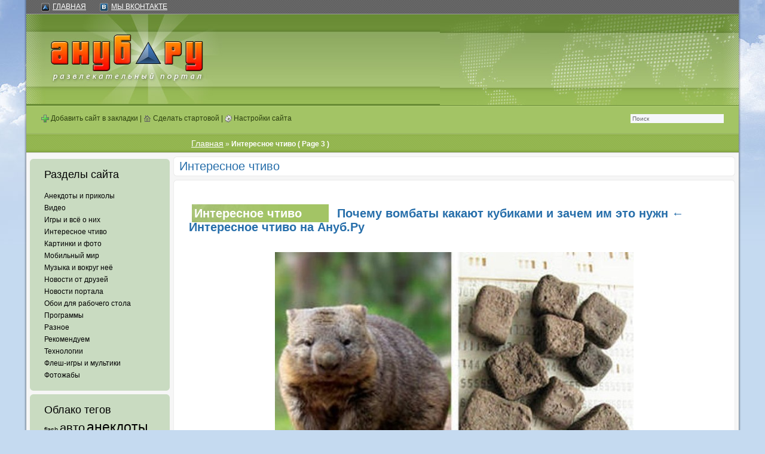

--- FILE ---
content_type: text/html; charset=UTF-8
request_url: https://anub.ru/categories/creatiff/page/3/
body_size: 64249
content:
<!DOCTYPE html>
<html lang="ru-RU">
<head>
	<meta charset="UTF-8">
	<meta name="viewport" content="initial-scale=1.0, width=device-width">
	<title>Архивы Интересное чтиво - Страница 3 из 63 - Ануб.Ру</title>
	<meta name='robots' content='index, follow, max-image-preview:large, max-snippet:-1, max-video-preview:-1' />

	<!-- This site is optimized with the Yoast SEO plugin v18.6 - https://yoast.com/wordpress/plugins/seo/ -->
	<link rel="canonical" href="https://anub.ru/categories/creatiff/page/3/" />
	<link rel="prev" href="https://anub.ru/categories/creatiff/page/2/" />
	<link rel="next" href="https://anub.ru/categories/creatiff/page/4/" />
	<meta property="og:locale" content="ru_RU" />
	<meta property="og:type" content="article" />
	<meta property="og:title" content="Архивы Интересное чтиво - Страница 3 из 63 - Ануб.Ру" />
	<meta property="og:url" content="https://anub.ru/categories/creatiff/" />
	<meta property="og:site_name" content="Ануб.Ру" />
	<meta name="twitter:card" content="summary_large_image" />
	<script type="application/ld+json" class="yoast-schema-graph">{"@context":"https://schema.org","@graph":[{"@type":"WebSite","@id":"https://anub.ru/#website","url":"https://anub.ru/","name":"Ануб.Ру","description":"лучшие развлечения: картинки, приколы, видео, юмор","potentialAction":[{"@type":"SearchAction","target":{"@type":"EntryPoint","urlTemplate":"https://anub.ru/?s={search_term_string}"},"query-input":"required name=search_term_string"}],"inLanguage":"ru-RU"},{"@type":"CollectionPage","@id":"https://anub.ru/categories/creatiff/page/3/#webpage","url":"https://anub.ru/categories/creatiff/page/3/","name":"Архивы Интересное чтиво - Страница 3 из 63 - Ануб.Ру","isPartOf":{"@id":"https://anub.ru/#website"},"breadcrumb":{"@id":"https://anub.ru/categories/creatiff/page/3/#breadcrumb"},"inLanguage":"ru-RU","potentialAction":[{"@type":"ReadAction","target":["https://anub.ru/categories/creatiff/page/3/"]}]},{"@type":"BreadcrumbList","@id":"https://anub.ru/categories/creatiff/page/3/#breadcrumb","itemListElement":[{"@type":"ListItem","position":1,"name":"Главная страница","item":"https://anub.ru/"},{"@type":"ListItem","position":2,"name":"Интересное чтиво"}]}]}</script>
	<!-- / Yoast SEO plugin. -->


<link rel="alternate" type="application/rss+xml" title="Ануб.Ру &raquo; Лента рубрики Интересное чтиво" href="https://anub.ru/categories/creatiff/feed/" />
<style id='wp-img-auto-sizes-contain-inline-css' type='text/css'>
img:is([sizes=auto i],[sizes^="auto," i]){contain-intrinsic-size:3000px 1500px}
/*# sourceURL=wp-img-auto-sizes-contain-inline-css */
</style>
<style id='wp-emoji-styles-inline-css' type='text/css'>

	img.wp-smiley, img.emoji {
		display: inline !important;
		border: none !important;
		box-shadow: none !important;
		height: 1em !important;
		width: 1em !important;
		margin: 0 0.07em !important;
		vertical-align: -0.1em !important;
		background: none !important;
		padding: 0 !important;
	}
/*# sourceURL=wp-emoji-styles-inline-css */
</style>
<style id='wp-block-library-inline-css' type='text/css'>
:root{--wp-block-synced-color:#7a00df;--wp-block-synced-color--rgb:122,0,223;--wp-bound-block-color:var(--wp-block-synced-color);--wp-editor-canvas-background:#ddd;--wp-admin-theme-color:#007cba;--wp-admin-theme-color--rgb:0,124,186;--wp-admin-theme-color-darker-10:#006ba1;--wp-admin-theme-color-darker-10--rgb:0,107,160.5;--wp-admin-theme-color-darker-20:#005a87;--wp-admin-theme-color-darker-20--rgb:0,90,135;--wp-admin-border-width-focus:2px}@media (min-resolution:192dpi){:root{--wp-admin-border-width-focus:1.5px}}.wp-element-button{cursor:pointer}:root .has-very-light-gray-background-color{background-color:#eee}:root .has-very-dark-gray-background-color{background-color:#313131}:root .has-very-light-gray-color{color:#eee}:root .has-very-dark-gray-color{color:#313131}:root .has-vivid-green-cyan-to-vivid-cyan-blue-gradient-background{background:linear-gradient(135deg,#00d084,#0693e3)}:root .has-purple-crush-gradient-background{background:linear-gradient(135deg,#34e2e4,#4721fb 50%,#ab1dfe)}:root .has-hazy-dawn-gradient-background{background:linear-gradient(135deg,#faaca8,#dad0ec)}:root .has-subdued-olive-gradient-background{background:linear-gradient(135deg,#fafae1,#67a671)}:root .has-atomic-cream-gradient-background{background:linear-gradient(135deg,#fdd79a,#004a59)}:root .has-nightshade-gradient-background{background:linear-gradient(135deg,#330968,#31cdcf)}:root .has-midnight-gradient-background{background:linear-gradient(135deg,#020381,#2874fc)}:root{--wp--preset--font-size--normal:16px;--wp--preset--font-size--huge:42px}.has-regular-font-size{font-size:1em}.has-larger-font-size{font-size:2.625em}.has-normal-font-size{font-size:var(--wp--preset--font-size--normal)}.has-huge-font-size{font-size:var(--wp--preset--font-size--huge)}.has-text-align-center{text-align:center}.has-text-align-left{text-align:left}.has-text-align-right{text-align:right}.has-fit-text{white-space:nowrap!important}#end-resizable-editor-section{display:none}.aligncenter{clear:both}.items-justified-left{justify-content:flex-start}.items-justified-center{justify-content:center}.items-justified-right{justify-content:flex-end}.items-justified-space-between{justify-content:space-between}.screen-reader-text{border:0;clip-path:inset(50%);height:1px;margin:-1px;overflow:hidden;padding:0;position:absolute;width:1px;word-wrap:normal!important}.screen-reader-text:focus{background-color:#ddd;clip-path:none;color:#444;display:block;font-size:1em;height:auto;left:5px;line-height:normal;padding:15px 23px 14px;text-decoration:none;top:5px;width:auto;z-index:100000}html :where(.has-border-color){border-style:solid}html :where([style*=border-top-color]){border-top-style:solid}html :where([style*=border-right-color]){border-right-style:solid}html :where([style*=border-bottom-color]){border-bottom-style:solid}html :where([style*=border-left-color]){border-left-style:solid}html :where([style*=border-width]){border-style:solid}html :where([style*=border-top-width]){border-top-style:solid}html :where([style*=border-right-width]){border-right-style:solid}html :where([style*=border-bottom-width]){border-bottom-style:solid}html :where([style*=border-left-width]){border-left-style:solid}html :where(img[class*=wp-image-]){height:auto;max-width:100%}:where(figure){margin:0 0 1em}html :where(.is-position-sticky){--wp-admin--admin-bar--position-offset:var(--wp-admin--admin-bar--height,0px)}@media screen and (max-width:600px){html :where(.is-position-sticky){--wp-admin--admin-bar--position-offset:0px}}

/*# sourceURL=wp-block-library-inline-css */
</style><style id='global-styles-inline-css' type='text/css'>
:root{--wp--preset--aspect-ratio--square: 1;--wp--preset--aspect-ratio--4-3: 4/3;--wp--preset--aspect-ratio--3-4: 3/4;--wp--preset--aspect-ratio--3-2: 3/2;--wp--preset--aspect-ratio--2-3: 2/3;--wp--preset--aspect-ratio--16-9: 16/9;--wp--preset--aspect-ratio--9-16: 9/16;--wp--preset--color--black: #000000;--wp--preset--color--cyan-bluish-gray: #abb8c3;--wp--preset--color--white: #ffffff;--wp--preset--color--pale-pink: #f78da7;--wp--preset--color--vivid-red: #cf2e2e;--wp--preset--color--luminous-vivid-orange: #ff6900;--wp--preset--color--luminous-vivid-amber: #fcb900;--wp--preset--color--light-green-cyan: #7bdcb5;--wp--preset--color--vivid-green-cyan: #00d084;--wp--preset--color--pale-cyan-blue: #8ed1fc;--wp--preset--color--vivid-cyan-blue: #0693e3;--wp--preset--color--vivid-purple: #9b51e0;--wp--preset--gradient--vivid-cyan-blue-to-vivid-purple: linear-gradient(135deg,rgb(6,147,227) 0%,rgb(155,81,224) 100%);--wp--preset--gradient--light-green-cyan-to-vivid-green-cyan: linear-gradient(135deg,rgb(122,220,180) 0%,rgb(0,208,130) 100%);--wp--preset--gradient--luminous-vivid-amber-to-luminous-vivid-orange: linear-gradient(135deg,rgb(252,185,0) 0%,rgb(255,105,0) 100%);--wp--preset--gradient--luminous-vivid-orange-to-vivid-red: linear-gradient(135deg,rgb(255,105,0) 0%,rgb(207,46,46) 100%);--wp--preset--gradient--very-light-gray-to-cyan-bluish-gray: linear-gradient(135deg,rgb(238,238,238) 0%,rgb(169,184,195) 100%);--wp--preset--gradient--cool-to-warm-spectrum: linear-gradient(135deg,rgb(74,234,220) 0%,rgb(151,120,209) 20%,rgb(207,42,186) 40%,rgb(238,44,130) 60%,rgb(251,105,98) 80%,rgb(254,248,76) 100%);--wp--preset--gradient--blush-light-purple: linear-gradient(135deg,rgb(255,206,236) 0%,rgb(152,150,240) 100%);--wp--preset--gradient--blush-bordeaux: linear-gradient(135deg,rgb(254,205,165) 0%,rgb(254,45,45) 50%,rgb(107,0,62) 100%);--wp--preset--gradient--luminous-dusk: linear-gradient(135deg,rgb(255,203,112) 0%,rgb(199,81,192) 50%,rgb(65,88,208) 100%);--wp--preset--gradient--pale-ocean: linear-gradient(135deg,rgb(255,245,203) 0%,rgb(182,227,212) 50%,rgb(51,167,181) 100%);--wp--preset--gradient--electric-grass: linear-gradient(135deg,rgb(202,248,128) 0%,rgb(113,206,126) 100%);--wp--preset--gradient--midnight: linear-gradient(135deg,rgb(2,3,129) 0%,rgb(40,116,252) 100%);--wp--preset--font-size--small: 13px;--wp--preset--font-size--medium: 20px;--wp--preset--font-size--large: 36px;--wp--preset--font-size--x-large: 42px;--wp--preset--spacing--20: 0.44rem;--wp--preset--spacing--30: 0.67rem;--wp--preset--spacing--40: 1rem;--wp--preset--spacing--50: 1.5rem;--wp--preset--spacing--60: 2.25rem;--wp--preset--spacing--70: 3.38rem;--wp--preset--spacing--80: 5.06rem;--wp--preset--shadow--natural: 6px 6px 9px rgba(0, 0, 0, 0.2);--wp--preset--shadow--deep: 12px 12px 50px rgba(0, 0, 0, 0.4);--wp--preset--shadow--sharp: 6px 6px 0px rgba(0, 0, 0, 0.2);--wp--preset--shadow--outlined: 6px 6px 0px -3px rgb(255, 255, 255), 6px 6px rgb(0, 0, 0);--wp--preset--shadow--crisp: 6px 6px 0px rgb(0, 0, 0);}:where(.is-layout-flex){gap: 0.5em;}:where(.is-layout-grid){gap: 0.5em;}body .is-layout-flex{display: flex;}.is-layout-flex{flex-wrap: wrap;align-items: center;}.is-layout-flex > :is(*, div){margin: 0;}body .is-layout-grid{display: grid;}.is-layout-grid > :is(*, div){margin: 0;}:where(.wp-block-columns.is-layout-flex){gap: 2em;}:where(.wp-block-columns.is-layout-grid){gap: 2em;}:where(.wp-block-post-template.is-layout-flex){gap: 1.25em;}:where(.wp-block-post-template.is-layout-grid){gap: 1.25em;}.has-black-color{color: var(--wp--preset--color--black) !important;}.has-cyan-bluish-gray-color{color: var(--wp--preset--color--cyan-bluish-gray) !important;}.has-white-color{color: var(--wp--preset--color--white) !important;}.has-pale-pink-color{color: var(--wp--preset--color--pale-pink) !important;}.has-vivid-red-color{color: var(--wp--preset--color--vivid-red) !important;}.has-luminous-vivid-orange-color{color: var(--wp--preset--color--luminous-vivid-orange) !important;}.has-luminous-vivid-amber-color{color: var(--wp--preset--color--luminous-vivid-amber) !important;}.has-light-green-cyan-color{color: var(--wp--preset--color--light-green-cyan) !important;}.has-vivid-green-cyan-color{color: var(--wp--preset--color--vivid-green-cyan) !important;}.has-pale-cyan-blue-color{color: var(--wp--preset--color--pale-cyan-blue) !important;}.has-vivid-cyan-blue-color{color: var(--wp--preset--color--vivid-cyan-blue) !important;}.has-vivid-purple-color{color: var(--wp--preset--color--vivid-purple) !important;}.has-black-background-color{background-color: var(--wp--preset--color--black) !important;}.has-cyan-bluish-gray-background-color{background-color: var(--wp--preset--color--cyan-bluish-gray) !important;}.has-white-background-color{background-color: var(--wp--preset--color--white) !important;}.has-pale-pink-background-color{background-color: var(--wp--preset--color--pale-pink) !important;}.has-vivid-red-background-color{background-color: var(--wp--preset--color--vivid-red) !important;}.has-luminous-vivid-orange-background-color{background-color: var(--wp--preset--color--luminous-vivid-orange) !important;}.has-luminous-vivid-amber-background-color{background-color: var(--wp--preset--color--luminous-vivid-amber) !important;}.has-light-green-cyan-background-color{background-color: var(--wp--preset--color--light-green-cyan) !important;}.has-vivid-green-cyan-background-color{background-color: var(--wp--preset--color--vivid-green-cyan) !important;}.has-pale-cyan-blue-background-color{background-color: var(--wp--preset--color--pale-cyan-blue) !important;}.has-vivid-cyan-blue-background-color{background-color: var(--wp--preset--color--vivid-cyan-blue) !important;}.has-vivid-purple-background-color{background-color: var(--wp--preset--color--vivid-purple) !important;}.has-black-border-color{border-color: var(--wp--preset--color--black) !important;}.has-cyan-bluish-gray-border-color{border-color: var(--wp--preset--color--cyan-bluish-gray) !important;}.has-white-border-color{border-color: var(--wp--preset--color--white) !important;}.has-pale-pink-border-color{border-color: var(--wp--preset--color--pale-pink) !important;}.has-vivid-red-border-color{border-color: var(--wp--preset--color--vivid-red) !important;}.has-luminous-vivid-orange-border-color{border-color: var(--wp--preset--color--luminous-vivid-orange) !important;}.has-luminous-vivid-amber-border-color{border-color: var(--wp--preset--color--luminous-vivid-amber) !important;}.has-light-green-cyan-border-color{border-color: var(--wp--preset--color--light-green-cyan) !important;}.has-vivid-green-cyan-border-color{border-color: var(--wp--preset--color--vivid-green-cyan) !important;}.has-pale-cyan-blue-border-color{border-color: var(--wp--preset--color--pale-cyan-blue) !important;}.has-vivid-cyan-blue-border-color{border-color: var(--wp--preset--color--vivid-cyan-blue) !important;}.has-vivid-purple-border-color{border-color: var(--wp--preset--color--vivid-purple) !important;}.has-vivid-cyan-blue-to-vivid-purple-gradient-background{background: var(--wp--preset--gradient--vivid-cyan-blue-to-vivid-purple) !important;}.has-light-green-cyan-to-vivid-green-cyan-gradient-background{background: var(--wp--preset--gradient--light-green-cyan-to-vivid-green-cyan) !important;}.has-luminous-vivid-amber-to-luminous-vivid-orange-gradient-background{background: var(--wp--preset--gradient--luminous-vivid-amber-to-luminous-vivid-orange) !important;}.has-luminous-vivid-orange-to-vivid-red-gradient-background{background: var(--wp--preset--gradient--luminous-vivid-orange-to-vivid-red) !important;}.has-very-light-gray-to-cyan-bluish-gray-gradient-background{background: var(--wp--preset--gradient--very-light-gray-to-cyan-bluish-gray) !important;}.has-cool-to-warm-spectrum-gradient-background{background: var(--wp--preset--gradient--cool-to-warm-spectrum) !important;}.has-blush-light-purple-gradient-background{background: var(--wp--preset--gradient--blush-light-purple) !important;}.has-blush-bordeaux-gradient-background{background: var(--wp--preset--gradient--blush-bordeaux) !important;}.has-luminous-dusk-gradient-background{background: var(--wp--preset--gradient--luminous-dusk) !important;}.has-pale-ocean-gradient-background{background: var(--wp--preset--gradient--pale-ocean) !important;}.has-electric-grass-gradient-background{background: var(--wp--preset--gradient--electric-grass) !important;}.has-midnight-gradient-background{background: var(--wp--preset--gradient--midnight) !important;}.has-small-font-size{font-size: var(--wp--preset--font-size--small) !important;}.has-medium-font-size{font-size: var(--wp--preset--font-size--medium) !important;}.has-large-font-size{font-size: var(--wp--preset--font-size--large) !important;}.has-x-large-font-size{font-size: var(--wp--preset--font-size--x-large) !important;}
/*# sourceURL=global-styles-inline-css */
</style>

<style id='classic-theme-styles-inline-css' type='text/css'>
/*! This file is auto-generated */
.wp-block-button__link{color:#fff;background-color:#32373c;border-radius:9999px;box-shadow:none;text-decoration:none;padding:calc(.667em + 2px) calc(1.333em + 2px);font-size:1.125em}.wp-block-file__button{background:#32373c;color:#fff;text-decoration:none}
/*# sourceURL=/wp-includes/css/classic-themes.min.css */
</style>
<link rel='stylesheet' id='style-anub-css' href='https://anub.ru/wp-content/themes/anub/style.css?ver=6.9' type='text/css' media='all' />
<link rel="https://api.w.org/" href="https://anub.ru/wp-json/" /><link rel="alternate" title="JSON" type="application/json" href="https://anub.ru/wp-json/wp/v2/categories/45" /><link rel="EditURI" type="application/rsd+xml" title="RSD" href="https://anub.ru/xmlrpc.php?rsd" />
<meta name="generator" content="WordPress 6.9" />
	<link rel="shortcut icon" href="https://anub.ru/wp-content/themes/anub/images/favicon.ico" type="image/x-icon">
</head>
<body class="archive paged category category-creatiff category-45 paged-3 category-paged-3 wp-theme-anub">
<div id="top" class="bgtop">
  <div class="bgbottom" align="center">
    <table class="layout">
      <tr>
        <td class="layout layoutMaxWidth">
          <table class="layout layoutContent">
            <tr>
              <td class="layout">
                <div class="layoutStopper layoutMinWidth"></div>
                <table align="center" id="maintable" style="width:100%;margin-bottom:5px">
                  <tr valign="top">
                    <td class="t_l"></td>
                    <td style="background-color:#f6f6f6">
                      <div class="topdiv">
                        <span><img src="https://anub.ru/wp-content/themes/anub/images/topicon_anub.gif"/><a href="/">Главная</a></span>
                        <span><img src="https://anub.ru/wp-content/themes/anub/images/topicon_vkontakte.gif"/><a href="https://vkontakte.ru/club5135121">Мы ВКонтакте</a></span>
                      </div>
                      <table style="width:100%;height:150px;background-color:#6d8f38;background-image:url(https://anub.ru/wp-content/themes/anub/images/head_bg.jpg)">
                        <tr>
                          <td style="width:337px"><a title="Ануб.Ру -  — лучшие развлечения: картинки, приколы, видео, юмор" href="/"><img src="https://anub.ru/wp-content/themes/anub/images/logo.jpg" alt="На главную"/></a></td>
                          <td align="center" style="background-image:url(https://anub.ru/wp-content/themes/anub/images/logo-right.jpg);background-position:right;background-repeat:no-repeat"></td>
                        </tr>
                      </table>
                      <div class="topdiv2">
                        <form style="display:compact;float:right" method="post" action="index.php">
                          <input class="search" style="color:#666666;width:150px" type="text" name="s" value="Поиск" onfocus="if(this.value=='Поиск'){this.value=''}" onblur="if(this.value==''){this.value='Поиск'}"/>
                        </form>
                        <a title="Aнуб.Ру развлекательный портал" rel="sidebar" href="#" onclick="return createBookmark('Aнуб.Ру развлекательный портал');"><img src="https://anub.ru/wp-content/themes/anub/images/icon_addfavorite.gif" align="absmiddle" alt="Добавить в закладки"/> Добавить сайт в закладки</a> | <a href="#" onclick="sethp();return false"><img src="https://anub.ru/wp-content/themes/anub/images/icon_home.gif" align="absmiddle" alt="Сделать стартовой страницей"/> Сделать стартовой</a> | <a href="#"><img src="https://anub.ru/wp-content/themes/anub/images/icon_config.gif" align="absmiddle" alt="Настройки"/> Настройки сайта</a>
                      </div>
					  <table style="width:100%">
	<tr valign="top">
		<td style="width:246px" align="left">
			<div class="menu_top"></div>
<div class="widget_text menu_2_top"></div><div id="custom_html-2" class="widget_text menu_2_center widget widget_custom_html"><h3 class="widget-title">Разделы сайта</h3><div class="textwidget custom-html-widget"><div class="linksblock" style="margin-top:10px">
	<a href="/categories/humor/">Анекдоты и приколы</a>
	<a href="/categories/video/">Видео</a>
	<a href="/categories/games/">Игры и всё о них</a>
	<a href="/categories/creatiff/">Интересное чтиво</a>
	<a href="/categories/pics/">Картинки и фото</a>
	<a href="/categories/mobileandpda/">Мобильный мир</a>
	<a href="/categories/music/">Музыка и вокруг неё</a>
	<a href="/categories/links/">Новости от друзей</a>
	<a href="/categories/news/">Новости портала</a>
	<a href="/categories/wallpapers/">Обои для рабочего стола</a>
	<a href="/categories/soft/">Программы</a>
	<a href="/categories/interesting/">Разное</a>
	<a href="/categories/adv/">Рекомендуем</a>
	<a href="/categories/devices/">Технологии</a>
	<a href="/categories/flash/">Флеш-игры и мультики</a>
	<a href="/categories/fotojaba/">Фотожабы</a>
</div></div></div><div class="menu_2_bottom"></div><div class="menu_2_top"></div><div id="tag_cloud-2" class="menu_2_center widget widget_tag_cloud"><h3 class="widget-title">Облако тегов</h3><div class="tagcloud"><a href="https://anub.ru/tags/flash/" class="tag-cloud-link tag-link-120 tag-link-position-1" style="font-size: 8.1428571428571pt;" aria-label="flash (49 элементов)">flash</a>
<a href="https://anub.ru/tags/avto/" class="tag-cloud-link tag-link-61 tag-link-position-2" style="font-size: 14.785714285714pt;" aria-label="авто (425 элементов)">авто</a>
<a href="https://anub.ru/tags/anekdoty/" class="tag-cloud-link tag-link-10 tag-link-position-3" style="font-size: 17pt;" aria-label="анекдоты (878 элементов)">анекдоты</a>
<a href="https://anub.ru/tags/anime/" class="tag-cloud-link tag-link-172 tag-link-position-4" style="font-size: 8pt;" aria-label="аниме (47 элементов)">аниме</a>
<a href="https://anub.ru/tags/video/" class="tag-cloud-link tag-link-12 tag-link-position-5" style="font-size: 17.5pt;" aria-label="видео (1&nbsp;031 элемент)">видео</a>
<a href="https://anub.ru/tags/videoroliki/" class="tag-cloud-link tag-link-26 tag-link-position-6" style="font-size: 13pt;" aria-label="видеоролики (239 элементов)">видеоролики</a>
<a href="https://anub.ru/tags/goroda-i-strany/" class="tag-cloud-link tag-link-21 tag-link-position-7" style="font-size: 8.2857142857143pt;" aria-label="города и страны (51 элемент)">города и страны</a>
<a href="https://anub.ru/tags/devaisy/" class="tag-cloud-link tag-link-95 tag-link-position-8" style="font-size: 9.5714285714286pt;" aria-label="девайсы (79 элементов)">девайсы</a>
<a href="https://anub.ru/tags/devushki/" class="tag-cloud-link tag-link-36 tag-link-position-9" style="font-size: 13.714285714286pt;" aria-label="девушки (298 элементов)">девушки</a>
<a href="https://anub.ru/tags/eda/" class="tag-cloud-link tag-link-13 tag-link-position-10" style="font-size: 8pt;" aria-label="еда (47 элементов)">еда</a>
<a href="https://anub.ru/tags/zhivotnye/" class="tag-cloud-link tag-link-28 tag-link-position-11" style="font-size: 14.142857142857pt;" aria-label="животные (348 элементов)">животные</a>
<a href="https://anub.ru/tags/zabavnye-zhivotnye/" class="tag-cloud-link tag-link-171 tag-link-position-12" style="font-size: 9.7857142857143pt;" aria-label="забавные живoтные (85 элементов)">забавные живoтные</a>
<a href="https://anub.ru/tags/znamenitosti/" class="tag-cloud-link tag-link-159 tag-link-position-13" style="font-size: 10.285714285714pt;" aria-label="знаменитости (99 элементов)">знаменитости</a>
<a href="https://anub.ru/tags/igry/" class="tag-cloud-link tag-link-114 tag-link-position-14" style="font-size: 10.928571428571pt;" aria-label="игры (122 элемента)">игры</a>
<a href="https://anub.ru/tags/interesnoe/" class="tag-cloud-link tag-link-33 tag-link-position-15" style="font-size: 20.928571428571pt;" aria-label="интересное (3&nbsp;057 элементов)">интересное</a>
<a href="https://anub.ru/tags/istoriya/" class="tag-cloud-link tag-link-155 tag-link-position-16" style="font-size: 8.7857142857143pt;" aria-label="история (61 элемент)">история</a>
<a href="https://anub.ru/tags/kartinki/" class="tag-cloud-link tag-link-24 tag-link-position-17" style="font-size: 21.785714285714pt;" aria-label="картинки (4&nbsp;064 элемента)">картинки</a>
<a href="https://anub.ru/tags/kitai/" class="tag-cloud-link tag-link-15 tag-link-position-18" style="font-size: 10.142857142857pt;" aria-label="китай (95 элементов)">китай</a>
<a href="https://anub.ru/tags/koty/" class="tag-cloud-link tag-link-197 tag-link-position-19" style="font-size: 8.2142857142857pt;" aria-label="коты (50 элементов)">коты</a>
<a href="https://anub.ru/tags/koshaki/" class="tag-cloud-link tag-link-60 tag-link-position-20" style="font-size: 10.785714285714pt;" aria-label="кошаки (117 элементов)">кошаки</a>
<a href="https://anub.ru/tags/kreativ/" class="tag-cloud-link tag-link-118 tag-link-position-21" style="font-size: 12pt;" aria-label="креатив (171 элемент)">креатив</a>
<a href="https://anub.ru/tags/kurezy/" class="tag-cloud-link tag-link-88 tag-link-position-22" style="font-size: 11.214285714286pt;" aria-label="курьезы (135 элементов)">курьезы</a>
<a href="https://anub.ru/tags/muzyka/" class="tag-cloud-link tag-link-286 tag-link-position-23" style="font-size: 8.8571428571429pt;" aria-label="музыка (62 элемента)">музыка</a>
<a href="https://anub.ru/tags/neobychnoe/" class="tag-cloud-link tag-link-19 tag-link-position-24" style="font-size: 12pt;" aria-label="необычное (172 элемента)">необычное</a>
<a href="https://anub.ru/tags/oboi/" class="tag-cloud-link tag-link-64 tag-link-position-25" style="font-size: 12.357142857143pt;" aria-label="обои (195 элементов)">обои</a>
<a href="https://anub.ru/tags/parodii/" class="tag-cloud-link tag-link-290 tag-link-position-26" style="font-size: 8.2142857142857pt;" aria-label="пародии (50 элементов)">пародии</a>
<a href="https://anub.ru/tags/prikoly/" class="tag-cloud-link tag-link-23 tag-link-position-27" style="font-size: 18.857142857143pt;" aria-label="приколы (1&nbsp;586 элементов)">приколы</a>
<a href="https://anub.ru/tags/priroda/" class="tag-cloud-link tag-link-63 tag-link-position-28" style="font-size: 11pt;" aria-label="природа (124 элемента)">природа</a>
<a href="https://anub.ru/tags/reklama/" class="tag-cloud-link tag-link-182 tag-link-position-29" style="font-size: 10.857142857143pt;" aria-label="реклама (120 элементов)">реклама</a>
<a href="https://anub.ru/tags/risunki/" class="tag-cloud-link tag-link-101 tag-link-position-30" style="font-size: 9.6428571428571pt;" aria-label="рисунки (80 элементов)">рисунки</a>
<a href="https://anub.ru/tags/sport/" class="tag-cloud-link tag-link-181 tag-link-position-31" style="font-size: 9pt;" aria-label="спорт (65 элементов)">спорт</a>
<a href="https://anub.ru/tags/sssr/" class="tag-cloud-link tag-link-198 tag-link-position-32" style="font-size: 8.2857142857143pt;" aria-label="ссср (51 элемент)">ссср</a>
<a href="https://anub.ru/tags/tryuki/" class="tag-cloud-link tag-link-528 tag-link-position-33" style="font-size: 9.0714285714286pt;" aria-label="трюки (66 элементов)">трюки</a>
<a href="https://anub.ru/tags/tyuning/" class="tag-cloud-link tag-link-62 tag-link-position-34" style="font-size: 8.4285714285714pt;" aria-label="тюнинг (54 элемента)">тюнинг</a>
<a href="https://anub.ru/tags/fakty/" class="tag-cloud-link tag-link-71 tag-link-position-35" style="font-size: 11.571428571429pt;" aria-label="факты (152 элемента)">факты</a>
<a href="https://anub.ru/tags/filmy/" class="tag-cloud-link tag-link-17 tag-link-position-36" style="font-size: 8.5pt;" aria-label="фильмы (55 элементов)">фильмы</a>
<a href="https://anub.ru/tags/flesh-igry/" class="tag-cloud-link tag-link-281 tag-link-position-37" style="font-size: 9.2142857142857pt;" aria-label="флеш-игры (69 элементов)">флеш-игры</a>
<a href="https://anub.ru/tags/foto/" class="tag-cloud-link tag-link-18 tag-link-position-38" style="font-size: 22pt;" aria-label="фото (4&nbsp;375 элементов)">фото</a>
<a href="https://anub.ru/tags/fotozhaba/" class="tag-cloud-link tag-link-150 tag-link-position-39" style="font-size: 10.071428571429pt;" aria-label="фотожаба (92 элемента)">фотожаба</a>
<a href="https://anub.ru/tags/fotopodborka/" class="tag-cloud-link tag-link-27 tag-link-position-40" style="font-size: 16.142857142857pt;" aria-label="фотоподборка (653 элемента)">фотоподборка</a>
<a href="https://anub.ru/tags/fotopodborki/" class="tag-cloud-link tag-link-25 tag-link-position-41" style="font-size: 13.214285714286pt;" aria-label="фотоподборки (254 элемента)">фотоподборки</a>
<a href="https://anub.ru/tags/chtivo/" class="tag-cloud-link tag-link-87 tag-link-position-42" style="font-size: 10.857142857143pt;" aria-label="чтиво (120 элементов)">чтиво</a>
<a href="https://anub.ru/tags/eropodborka/" class="tag-cloud-link tag-link-34 tag-link-position-43" style="font-size: 12.357142857143pt;" aria-label="эроподборка (192 элемента)">эроподборка</a>
<a href="https://anub.ru/tags/erotika/" class="tag-cloud-link tag-link-35 tag-link-position-44" style="font-size: 14.071428571429pt;" aria-label="эротика (338 элементов)">эротика</a>
<a href="https://anub.ru/tags/yumor/" class="tag-cloud-link tag-link-40 tag-link-position-45" style="font-size: 8.8571428571429pt;" aria-label="юмор (62 элемента)">юмор</a></div>
</div><div class="menu_2_bottom"></div>
		<div class="menu_2_top"></div><div id="recent-posts-2" class="menu_2_center widget widget_recent_entries">
		<h3 class="widget-title">Новости недели</h3>
		<ul>
											<li>
					<a href="https://anub.ru/17.11.2025/gollivud-vypuskaet-pervyi-serial-polnostyu-sozdannyi-neirosetyu/">Голливуд выпускает первый сериал, полностью созданный нейросетью</a>
									</li>
											<li>
					<a href="https://anub.ru/04.09.2025/multyashnye-koty-v-neirosetyah-gde-ispolzovat-i-zachem-oni-nuzhny/">Мультяшные коты в нейросетях: где использовать и зачем они нужны</a>
									</li>
											<li>
					<a href="https://anub.ru/26.06.2024/sekret-uspekha-chto-delaet-anime-takim-populyarnym/">Секрет успеха! Что делает аниме таким популярным?</a>
									</li>
											<li>
					<a href="https://anub.ru/22.05.2024/etapy-sozdaniya-satiricheskogo-rasskaza/">Этапы создания сатирического рассказа</a>
									</li>
											<li>
					<a href="https://anub.ru/07.03.2024/klassicheskaya-muzyka-v-informacionnoj-kartine-mira/">Классическая музыка в информационной картине мира</a>
									</li>
											<li>
					<a href="https://anub.ru/25.02.2024/pochemu-polzovateli-vybirayut-dragon-money-kazino/">Почему пользователи выбирают Dragon Money казино</a>
									</li>
											<li>
					<a href="https://anub.ru/16.02.2024/yumor-i-satira-v-chem-raznica-i-skhodstvo/">Юмор и сатира: в чем разница и сходство</a>
									</li>
											<li>
					<a href="https://anub.ru/13.02.2024/universalnyj-yazyk-yumora-ponyaten-li-vsem/">Универсальный язык юмора: понятен ли всем?</a>
									</li>
											<li>
					<a href="https://anub.ru/12.02.2024/betwinner-rabochee-zerkalo-na-segodnyashnij-den/">Betwinner рабочее зеркало на сегодняшний день: альтернативный вход</a>
									</li>
											<li>
					<a href="https://anub.ru/06.02.2024/sovety-po-bezopasnomu-i-anonimnomu-serfingu-v-internete/">Советы по безопасному и анонимному серфингу в интернете</a>
									</li>
					</ul>

		</div><div class="menu_2_bottom"></div><div class="menu_2_top"></div><div id="text-2" class="menu_2_center widget widget_text"><h3 class="widget-title">Спонсоры:</h3>			<div class="textwidget"><p><a href="https://mpi-olymp.ru/">1xbet зеркало на сегодня</a><br />
<a href="https://tech-in-media.ru/">1win зеркало</a><br />
<a href='https://shool4.ru/' title="Мелбет зеркало"><img decoding="async" width="150" src="https://anub.ru/wp-content/uploads/2024/04/Melbet.jpg" title="Мелбет зеркало" alt="Мелбет зеркало" /></a></p>
</div>
		</div><div class="menu_2_bottom"></div>		</td>
		<td>
			<div class="titlebar">
			<a href="https://anub.ru/">Главная</a> &raquo; <strong>Интересное чтиво</strong><strong> ( Page 3 )</strong>			</div>
			<div style="padding:6px 6px 0px 0px">
				<div class="post_bg">
					<div class="post_bg_t">
						<div class="post_bg_tl"></div>
						<div class="post_bg_tr"></div>
					</div>
					<div class="post_bg_body">
						<h1>Интересное чтиво</h1>
					</div>
					<div class="post_bg_b">
						<div class="post_bg_bl"></div>
						<div class="post_bg_br"></div>
					</div>
				</div>
			</div>
			<div style="padding:6px 6px 0px 0px">
				<div class="post_bg">
					<div class="post_bg_t">
						<div class="post_bg_tl"></div>
						<div class="post_bg_tr"></div>
					</div>
					<div class="post_bg_body">
						<div style="height:25px"></div>
<div class="blog_post">
	<h2 class="header2"><span class="header2_cat"><a href="https://anub.ru/categories/creatiff/" rel="category tag">Интересное чтиво</a></span> <a rel="bookmark" title="Почему вомбаты какают кубиками и зачем им это нужн ← Интересное чтиво на Ануб.Ру" href="https://anub.ru/09.03.2017/pochemu_vombati_kakayut_kubikami_i_zachem_im_eto_nujn/">Почему вомбаты какают кубиками и зачем им это нужн ← Интересное чтиво на Ануб.Ру</a></h2>
</div>
<table style="width:100%">
	<tr>
		<td>
			<div align="justify" style="padding-bottom:20px">
								<div class="blog_post2">
					<a rel="bookmark" title="Почему вомбаты какают кубиками и зачем им это нужн ← Интересное чтиво на Ануб.Ру" href="https://anub.ru/09.03.2017/pochemu_vombati_kakayut_kubikami_i_zachem_im_eto_nujn/">
						<img class="aligncenter" src="/wp-content/uploads/03.2017/3842_2.jpg" alt="Почему вомбаты какают кубиками и зачем им это нужн ← Интересное чтиво на Ануб.Ру">
					</a>
				</div>
								<div class="blog_post2"><p>Вомбат — близкий родственник коалы, обитающей в Австралии. Он предпочитает одиночество и основную активность проявляют в темное время суток. Днем вомбаты сидят в подземных&hellip;</p>
</div>
			</div>
		</td>
	</tr>
</table>
<table class="postinfo_table">
	<tr valign="middle">
		<td class="postinfo_border"></td>
		<td class="postinfo_more"><a rel="bookmark" title="Почему вомбаты какают кубиками и зачем им это нужн ← Интересное чтиво на Ануб.Ру" href="https://anub.ru/09.03.2017/pochemu_vombati_kakayut_kubikami_i_zachem_im_eto_nujn/">Подробнее</a></td>
		<td class="postinfo_content">
			<div style="float:left">Дата: 09.03.2017</div>
					<td class="postinfo_border"></td>
	</tr>
</table>
<div class="postinfo_shadow" style="margin-left:140px">&nbsp;</div>
<div style="height:25px"></div>
<div class="blog_post">
	<h2 class="header2"><span class="header2_cat"><a href="https://anub.ru/categories/creatiff/" rel="category tag">Интересное чтиво</a></span> <a rel="bookmark" title="Почему колбаса докторская ← Интересное чтиво на Ануб.Ру" href="https://anub.ru/08.03.2017/pochemu_kolbasa_doktorskaya/">Почему колбаса докторская ← Интересное чтиво на Ануб.Ру</a></h2>
</div>
<table style="width:100%">
	<tr>
		<td>
			<div align="justify" style="padding-bottom:20px">
								<div class="blog_post2">
					<a rel="bookmark" title="Почему колбаса докторская ← Интересное чтиво на Ануб.Ру" href="https://anub.ru/08.03.2017/pochemu_kolbasa_doktorskaya/">
						<img class="aligncenter" src="/wp-content/uploads/03.2017/8614_1.jpg" alt="Почему колбаса докторская ← Интересное чтиво на Ануб.Ру">
					</a>
				</div>
								<div class="blog_post2"><p>Многие задаются вопросом: Почему колбаса докторская? Ответ скрывается в истории ее создания, которая началась в 1935 году, когда партия дала указание ВНИИ Мясной Промышленности&hellip;</p>
</div>
			</div>
		</td>
	</tr>
</table>
<table class="postinfo_table">
	<tr valign="middle">
		<td class="postinfo_border"></td>
		<td class="postinfo_more"><a rel="bookmark" title="Почему колбаса докторская ← Интересное чтиво на Ануб.Ру" href="https://anub.ru/08.03.2017/pochemu_kolbasa_doktorskaya/">Подробнее</a></td>
		<td class="postinfo_content">
			<div style="float:left">Дата: 08.03.2017</div>
					<td class="postinfo_border"></td>
	</tr>
</table>
<div class="postinfo_shadow" style="margin-left:140px">&nbsp;</div>
<div style="height:25px"></div>
<div class="blog_post">
	<h2 class="header2"><span class="header2_cat"><a href="https://anub.ru/categories/creatiff/" rel="category tag">Интересное чтиво</a></span> <a rel="bookmark" title="Интересные факты об Австрии ← Интересное чтиво на Ануб.Ру" href="https://anub.ru/01.03.2017/interesnie_fakti_ob_avstrii/">Интересные факты об Австрии ← Интересное чтиво на Ануб.Ру</a></h2>
</div>
<table style="width:100%">
	<tr>
		<td>
			<div align="justify" style="padding-bottom:20px">
								<div class="blog_post2">
					<a rel="bookmark" title="Интересные факты об Австрии ← Интересное чтиво на Ануб.Ру" href="https://anub.ru/01.03.2017/interesnie_fakti_ob_avstrii/">
						<img class="aligncenter" src="/wp-content/uploads/03.2017/7109_1.jpg" alt="Интересные факты об Австрии ← Интересное чтиво на Ануб.Ру">
					</a>
				</div>
								<div class="blog_post2"><p>Более 90% населения говорят на немецком языке. Он является официальным на всей территории страны. Следует также отметить словенский, хорватский и венгерской языки, которые имеют&hellip;</p>
</div>
			</div>
		</td>
	</tr>
</table>
<table class="postinfo_table">
	<tr valign="middle">
		<td class="postinfo_border"></td>
		<td class="postinfo_more"><a rel="bookmark" title="Интересные факты об Австрии ← Интересное чтиво на Ануб.Ру" href="https://anub.ru/01.03.2017/interesnie_fakti_ob_avstrii/">Подробнее</a></td>
		<td class="postinfo_content">
			<div style="float:left">Дата: 01.03.2017</div>
					<td class="postinfo_border"></td>
	</tr>
</table>
<div class="postinfo_shadow" style="margin-left:140px">&nbsp;</div>
<div style="height:25px"></div>
<div class="blog_post">
	<h2 class="header2"><span class="header2_cat"><a href="https://anub.ru/categories/creatiff/" rel="category tag">Интересное чтиво</a></span> <a rel="bookmark" title="Интересные факты о Мохаммеде Али ← Интересное чтиво на Ануб.Ру" href="https://anub.ru/10.02.2017/interesnie_fakti_o_mohammede_ali/">Интересные факты о Мохаммеде Али ← Интересное чтиво на Ануб.Ру</a></h2>
</div>
<table style="width:100%">
	<tr>
		<td>
			<div align="justify" style="padding-bottom:20px">
								<div class="blog_post2">
					<a rel="bookmark" title="Интересные факты о Мохаммеде Али ← Интересное чтиво на Ануб.Ру" href="https://anub.ru/10.02.2017/interesnie_fakti_o_mohammede_ali/">
						<img class="aligncenter" src="/wp-content/uploads/02.2017/9292_1.jpg" alt="Интересные факты о Мохаммеде Али ← Интересное чтиво на Ануб.Ру">
					</a>
				</div>
								<div class="blog_post2"><p>3 июня 2016 года весь мир облетела новость о смерти Мохаммеда Али, легенды мирового бокса 60-70-х годов, признанного некоторыми спортивными изданиями «Спортсменом века». Вот&hellip;</p>
</div>
			</div>
		</td>
	</tr>
</table>
<table class="postinfo_table">
	<tr valign="middle">
		<td class="postinfo_border"></td>
		<td class="postinfo_more"><a rel="bookmark" title="Интересные факты о Мохаммеде Али ← Интересное чтиво на Ануб.Ру" href="https://anub.ru/10.02.2017/interesnie_fakti_o_mohammede_ali/">Подробнее</a></td>
		<td class="postinfo_content">
			<div style="float:left">Дата: 10.02.2017</div>
					<td class="postinfo_border"></td>
	</tr>
</table>
<div class="postinfo_shadow" style="margin-left:140px">&nbsp;</div>
<div style="height:25px"></div>
<div class="blog_post">
	<h2 class="header2"><span class="header2_cat"><a href="https://anub.ru/categories/creatiff/" rel="category tag">Интересное чтиво</a></span> <a rel="bookmark" title="Необычные и интересные факты о пиратах ← Интересное чтиво на Ануб.Ру" href="https://anub.ru/09.02.2017/neobichnie_i_interesnie_fakti_o_piratah/">Необычные и интересные факты о пиратах ← Интересное чтиво на Ануб.Ру</a></h2>
</div>
<table style="width:100%">
	<tr>
		<td>
			<div align="justify" style="padding-bottom:20px">
								<div class="blog_post2">
					<a rel="bookmark" title="Необычные и интересные факты о пиратах ← Интересное чтиво на Ануб.Ру" href="https://anub.ru/09.02.2017/neobichnie_i_interesnie_fakti_o_piratah/">
						<img class="aligncenter" src="/wp-content/uploads/02.2017/140839_1_trinixy_ru.jpg" alt="Необычные и интересные факты о пиратах ← Интересное чтиво на Ануб.Ру">
					</a>
				</div>
								<div class="blog_post2"><p>Предлагаю вам почитать несколько интересных фактов о пиратах, которые точно известны не всем из вас. На самом деле, пираты были не совсем такими, какими&hellip;</p>
</div>
			</div>
		</td>
	</tr>
</table>
<table class="postinfo_table">
	<tr valign="middle">
		<td class="postinfo_border"></td>
		<td class="postinfo_more"><a rel="bookmark" title="Необычные и интересные факты о пиратах ← Интересное чтиво на Ануб.Ру" href="https://anub.ru/09.02.2017/neobichnie_i_interesnie_fakti_o_piratah/">Подробнее</a></td>
		<td class="postinfo_content">
			<div style="float:left">Дата: 09.02.2017</div>
					<td class="postinfo_border"></td>
	</tr>
</table>
<div class="postinfo_shadow" style="margin-left:140px">&nbsp;</div>
<div style="height:25px"></div>
<div class="blog_post">
	<h2 class="header2"><span class="header2_cat"><a href="https://anub.ru/categories/creatiff/" rel="category tag">Интересное чтиво</a></span> <a rel="bookmark" title="Интересные факты о Дании ← Интересное чтиво на Ануб.Ру" href="https://anub.ru/09.01.2017/interesnie_fakti_o_danii/">Интересные факты о Дании ← Интересное чтиво на Ануб.Ру</a></h2>
</div>
<table style="width:100%">
	<tr>
		<td>
			<div align="justify" style="padding-bottom:20px">
								<div class="blog_post2">
					<a rel="bookmark" title="Интересные факты о Дании ← Интересное чтиво на Ануб.Ру" href="https://anub.ru/09.01.2017/interesnie_fakti_o_danii/">
						<img class="aligncenter" src="/wp-content/uploads/01.2017/4892_1.jpg" alt="Интересные факты о Дании ← Интересное чтиво на Ануб.Ру">
					</a>
				</div>
								<div class="blog_post2"><p>Государственный флаг Дании считается самым старым действующим флагом в мире. Его официальное утверждение прошло в далеком 1219 году. Согласно ежегодным исследованиям Кембриджского университета, население&hellip;</p>
</div>
			</div>
		</td>
	</tr>
</table>
<table class="postinfo_table">
	<tr valign="middle">
		<td class="postinfo_border"></td>
		<td class="postinfo_more"><a rel="bookmark" title="Интересные факты о Дании ← Интересное чтиво на Ануб.Ру" href="https://anub.ru/09.01.2017/interesnie_fakti_o_danii/">Подробнее</a></td>
		<td class="postinfo_content">
			<div style="float:left">Дата: 09.01.2017</div>
					<td class="postinfo_border"></td>
	</tr>
</table>
<div class="postinfo_shadow" style="margin-left:140px">&nbsp;</div>
<div style="height:25px"></div>
<div class="blog_post">
	<h2 class="header2"><span class="header2_cat"><a href="https://anub.ru/categories/creatiff/" rel="category tag">Интересное чтиво</a></span> <a rel="bookmark" title="Интересные факты об Африке ← Интересное чтиво на Ануб.Ру" href="https://anub.ru/06.01.2017/interesnie_fakti_ob_afrike/">Интересные факты об Африке ← Интересное чтиво на Ануб.Ру</a></h2>
</div>
<table style="width:100%">
	<tr>
		<td>
			<div align="justify" style="padding-bottom:20px">
								<div class="blog_post2">
					<a rel="bookmark" title="Интересные факты об Африке ← Интересное чтиво на Ануб.Ру" href="https://anub.ru/06.01.2017/interesnie_fakti_ob_afrike/">
						<img class="aligncenter" src="/wp-content/uploads/01.2017/1336_1.jpg" alt="Интересные факты об Африке ← Интересное чтиво на Ануб.Ру">
					</a>
				</div>
								<div class="blog_post2"><p>Во времена так называемой «борьбы за Африку» почти все страны были колонизированы иностранными государствами. Независимыми остались лишь Эфиопия и Либерия, &#8212; интересный факт. На&hellip;</p>
</div>
			</div>
		</td>
	</tr>
</table>
<table class="postinfo_table">
	<tr valign="middle">
		<td class="postinfo_border"></td>
		<td class="postinfo_more"><a rel="bookmark" title="Интересные факты об Африке ← Интересное чтиво на Ануб.Ру" href="https://anub.ru/06.01.2017/interesnie_fakti_ob_afrike/">Подробнее</a></td>
		<td class="postinfo_content">
			<div style="float:left">Дата: 06.01.2017</div>
					<td class="postinfo_border"></td>
	</tr>
</table>
<div class="postinfo_shadow" style="margin-left:140px">&nbsp;</div>
<div style="height:25px"></div>
<div class="blog_post">
	<h2 class="header2"><span class="header2_cat"><a href="https://anub.ru/categories/creatiff/" rel="category tag">Интересное чтиво</a></span> <a rel="bookmark" title="Интересные факты о Санкт-Петербурге ← Интересное чтиво на Ануб.Ру" href="https://anub.ru/05.01.2017/interesnie_fakti_o_sankt_peterburge/">Интересные факты о Санкт-Петербурге ← Интересное чтиво на Ануб.Ру</a></h2>
</div>
<table style="width:100%">
	<tr>
		<td>
			<div align="justify" style="padding-bottom:20px">
								<div class="blog_post2">
					<a rel="bookmark" title="Интересные факты о Санкт-Петербурге ← Интересное чтиво на Ануб.Ру" href="https://anub.ru/05.01.2017/interesnie_fakti_o_sankt_peterburge/">
						<img class="aligncenter" src="/wp-content/uploads/01.2017/8253_1.jpg" alt="Интересные факты о Санкт-Петербурге ← Интересное чтиво на Ануб.Ру">
					</a>
				</div>
								<div class="blog_post2"><p>Известное на всем постсоветском пространстве слово «гопник» берет свое начало от петроградского Городского общежития пролетариата или просто ГОПа. В былые времена там была ужасная&hellip;</p>
</div>
			</div>
		</td>
	</tr>
</table>
<table class="postinfo_table">
	<tr valign="middle">
		<td class="postinfo_border"></td>
		<td class="postinfo_more"><a rel="bookmark" title="Интересные факты о Санкт-Петербурге ← Интересное чтиво на Ануб.Ру" href="https://anub.ru/05.01.2017/interesnie_fakti_o_sankt_peterburge/">Подробнее</a></td>
		<td class="postinfo_content">
			<div style="float:left">Дата: 05.01.2017</div>
					<td class="postinfo_border"></td>
	</tr>
</table>
<div class="postinfo_shadow" style="margin-left:140px">&nbsp;</div>
<div style="height:25px"></div>
<div class="blog_post">
	<h2 class="header2"><span class="header2_cat"><a href="https://anub.ru/categories/creatiff/" rel="category tag">Интересное чтиво</a></span> <a rel="bookmark" title="Интересные факты о Египте ← Интересное чтиво на Ануб.Ру" href="https://anub.ru/03.01.2017/interesnie_fakti_o_egipte/">Интересные факты о Египте ← Интересное чтиво на Ануб.Ру</a></h2>
</div>
<table style="width:100%">
	<tr>
		<td>
			<div align="justify" style="padding-bottom:20px">
								<div class="blog_post2">
					<a rel="bookmark" title="Интересные факты о Египте ← Интересное чтиво на Ануб.Ру" href="https://anub.ru/03.01.2017/interesnie_fakti_o_egipte/">
						<img class="aligncenter" src="/wp-content/uploads/01.2017/4406_1.jpg" alt="Интересные факты о Египте ← Интересное чтиво на Ануб.Ру">
					</a>
				</div>
								<div class="blog_post2"><p>Египтянин назвал свою новорожденную дочь в честь крупнейшей социальной сети &#171;Facebook&#187;. Он это сделал для того, чтобы показать значимость этого сервиса в египетской революции&hellip;</p>
</div>
			</div>
		</td>
	</tr>
</table>
<table class="postinfo_table">
	<tr valign="middle">
		<td class="postinfo_border"></td>
		<td class="postinfo_more"><a rel="bookmark" title="Интересные факты о Египте ← Интересное чтиво на Ануб.Ру" href="https://anub.ru/03.01.2017/interesnie_fakti_o_egipte/">Подробнее</a></td>
		<td class="postinfo_content">
			<div style="float:left">Дата: 03.01.2017</div>
					<td class="postinfo_border"></td>
	</tr>
</table>
<div class="postinfo_shadow" style="margin-left:140px">&nbsp;</div>
<div style="height:25px"></div>
<div class="blog_post">
	<h2 class="header2"><span class="header2_cat"><a href="https://anub.ru/categories/creatiff/" rel="category tag">Интересное чтиво</a></span> <a rel="bookmark" title="Список дуэлей Пушкина ← Интересное чтиво на Ануб.Ру" href="https://anub.ru/13.12.2016/spisok_dueley_pushkina/">Список дуэлей Пушкина ← Интересное чтиво на Ануб.Ру</a></h2>
</div>
<table style="width:100%">
	<tr>
		<td>
			<div align="justify" style="padding-bottom:20px">
								<div class="blog_post2">
					<a rel="bookmark" title="Список дуэлей Пушкина ← Интересное чтиво на Ануб.Ру" href="https://anub.ru/13.12.2016/spisok_dueley_pushkina/">
						<img class="aligncenter" src="/wp-content/uploads/12.2016/928_1.jpg" alt="Список дуэлей Пушкина ← Интересное чтиво на Ануб.Ру">
					</a>
				</div>
								<div class="blog_post2"><p>1816 год. Пушкин вызвал на дуэль Павла Ганнибала, родного дядю. Причина: Павел отбил у молодого 17–летнего Пушкина девушку Лошакову на балу. Итог: дуэль отменена.&hellip;</p>
</div>
			</div>
		</td>
	</tr>
</table>
<table class="postinfo_table">
	<tr valign="middle">
		<td class="postinfo_border"></td>
		<td class="postinfo_more"><a rel="bookmark" title="Список дуэлей Пушкина ← Интересное чтиво на Ануб.Ру" href="https://anub.ru/13.12.2016/spisok_dueley_pushkina/">Подробнее</a></td>
		<td class="postinfo_content">
			<div style="float:left">Дата: 13.12.2016</div>
					<td class="postinfo_border"></td>
	</tr>
</table>
<div class="postinfo_shadow" style="margin-left:140px">&nbsp;</div>
					</div>
					<div class="post_bg_b">
						<div class="post_bg_bl"></div>
						<div class="post_bg_br"></div>
					</div>
				</div>
			</div>
			<div style="padding:6px 6px 0px 0px">
	<div class="post_bg">
		<div class="post_bg_t">
			<div class="post_bg_tl"></div>
			<div class="post_bg_tr"></div>
		</div>
		<div class="post_bg_body">
			<div style="height:15px"></div>
			<table style="width:100%">
				<tr valign="middle">
					<td style="width:100px" align="center">
						<div class="paginator_left">
							63							<p>стр</p>
						</div>
					</td>
					<td>
						<div class="paginator" id="pages1">
							<div align="center" style="height:30px">
							<a class="prev page-numbers" href="https://anub.ru/categories/creatiff/page/2/">&lt;</a>
<a class="page-numbers" href="https://anub.ru/categories/creatiff/">1</a>
<a class="page-numbers" href="https://anub.ru/categories/creatiff/page/2/">2</a>
<span aria-current="page" class="page-numbers current">3</span>
<a class="page-numbers" href="https://anub.ru/categories/creatiff/page/4/">4</a>
<a class="page-numbers" href="https://anub.ru/categories/creatiff/page/5/">5</a>
<span class="page-numbers dots">&hellip;</span>
<a class="page-numbers" href="https://anub.ru/categories/creatiff/page/62/">62</a>
<a class="page-numbers" href="https://anub.ru/categories/creatiff/page/63/">63</a>
<a class="next page-numbers" href="https://anub.ru/categories/creatiff/page/4/">&gt;</a>							</div>
						</div>
					</td>
				</tr>
			</table>
		</div>
		<div class="post_bg_b">
			<div class="post_bg_bl"></div>
			<div class="post_bg_br"></div>
		</div>
	</div>
</div>
		</td>
	</tr>
</table>

                      <div style="background-image:url(https://anub.ru/wp-content/themes/anub/images/bottombar_t.gif);height:5px;margin-top:15px;font-size:1px"></div>
                      <div class="bottombar"><a href="/">Ануб.Ру</a> / <a href="/#top">&uarr; наверх</a></div>
                      <div class="sitebottom">
                        <div>
                          <table style="width:100%" class="table_c10">
                            <tr valign="top">
                              <td style="width:200px" class="counters_img" align="left">
                                <div id="counters1" style="background-image:none"></div>
                              </td>
                              <td align="left" style="font-size:11px">
                                &copy; 2004-2026 Развлекательный портал Ануб.Ру
                                <br/><br/>
                                <a href="/">Ануб.Ру</a> - это ежедневно свежие <strong>анекдоты</strong>, интересные и <strong>прикольные картинки</strong>, <strong>фотоприколы</strong> и <strong>видеоприколы</strong>, а также <strong>комиксы</strong>, <strong>обои</strong> для рабочего стола (в том числе и <strong>обои в hd</strong>), <strong>флеш-игры</strong>, пляжные фото, ню, арт, иллюстрации, интересные <strong>истории</strong> и многое другое. Обновляемся семь дней в неделю!
                                <br/><br/>
                                Все права на материалы, размещённые на сайте, принадлежат их владельцам.
                                <br/><br/>
                                При перепечатке материалов просим ставить ссылку на наш сайт, утягивать наши посты и не ссылаться - не по фэн-шую.
                                <br/><br/>
                                Админ не постит баяны. Админ постит классику. =)
                                <br/>
                              </td>
                            </tr>
                          </table>
                        </div>
                      </div>
                    </td>
                    <td class="t_r"></td>
                  </tr>
                  <tr>
                    <td class="b_l_l"></td>
                    <td>
                      <table style="width:100%;height:9px">
                        <tr>
                          <td class="b_l_r"></td>
                          <td class="b_c">&nbsp;</td>
                          <td class="b_r_l"></td>
                        </tr>
                      </table>
                    </td>
                    <td class="b_r_r"></td>
                  </tr>
                </table>
              </td>
            </tr>
          </table>
        </td>
      </tr>
    </table>
  </div>
</div>
<script type="speculationrules">
{"prefetch":[{"source":"document","where":{"and":[{"href_matches":"/*"},{"not":{"href_matches":["/wp-*.php","/wp-admin/*","/wp-content/uploads/*","/wp-content/*","/wp-content/plugins/*","/wp-content/themes/anub/*","/*\\?(.+)"]}},{"not":{"selector_matches":"a[rel~=\"nofollow\"]"}},{"not":{"selector_matches":".no-prefetch, .no-prefetch a"}}]},"eagerness":"conservative"}]}
</script>
<script id="wp-emoji-settings" type="application/json">
{"baseUrl":"https://s.w.org/images/core/emoji/17.0.2/72x72/","ext":".png","svgUrl":"https://s.w.org/images/core/emoji/17.0.2/svg/","svgExt":".svg","source":{"concatemoji":"https://anub.ru/wp-includes/js/wp-emoji-release.min.js?ver=6.9"}}
</script>
<script type="module">
/* <![CDATA[ */
/*! This file is auto-generated */
const a=JSON.parse(document.getElementById("wp-emoji-settings").textContent),o=(window._wpemojiSettings=a,"wpEmojiSettingsSupports"),s=["flag","emoji"];function i(e){try{var t={supportTests:e,timestamp:(new Date).valueOf()};sessionStorage.setItem(o,JSON.stringify(t))}catch(e){}}function c(e,t,n){e.clearRect(0,0,e.canvas.width,e.canvas.height),e.fillText(t,0,0);t=new Uint32Array(e.getImageData(0,0,e.canvas.width,e.canvas.height).data);e.clearRect(0,0,e.canvas.width,e.canvas.height),e.fillText(n,0,0);const a=new Uint32Array(e.getImageData(0,0,e.canvas.width,e.canvas.height).data);return t.every((e,t)=>e===a[t])}function p(e,t){e.clearRect(0,0,e.canvas.width,e.canvas.height),e.fillText(t,0,0);var n=e.getImageData(16,16,1,1);for(let e=0;e<n.data.length;e++)if(0!==n.data[e])return!1;return!0}function u(e,t,n,a){switch(t){case"flag":return n(e,"\ud83c\udff3\ufe0f\u200d\u26a7\ufe0f","\ud83c\udff3\ufe0f\u200b\u26a7\ufe0f")?!1:!n(e,"\ud83c\udde8\ud83c\uddf6","\ud83c\udde8\u200b\ud83c\uddf6")&&!n(e,"\ud83c\udff4\udb40\udc67\udb40\udc62\udb40\udc65\udb40\udc6e\udb40\udc67\udb40\udc7f","\ud83c\udff4\u200b\udb40\udc67\u200b\udb40\udc62\u200b\udb40\udc65\u200b\udb40\udc6e\u200b\udb40\udc67\u200b\udb40\udc7f");case"emoji":return!a(e,"\ud83e\u1fac8")}return!1}function f(e,t,n,a){let r;const o=(r="undefined"!=typeof WorkerGlobalScope&&self instanceof WorkerGlobalScope?new OffscreenCanvas(300,150):document.createElement("canvas")).getContext("2d",{willReadFrequently:!0}),s=(o.textBaseline="top",o.font="600 32px Arial",{});return e.forEach(e=>{s[e]=t(o,e,n,a)}),s}function r(e){var t=document.createElement("script");t.src=e,t.defer=!0,document.head.appendChild(t)}a.supports={everything:!0,everythingExceptFlag:!0},new Promise(t=>{let n=function(){try{var e=JSON.parse(sessionStorage.getItem(o));if("object"==typeof e&&"number"==typeof e.timestamp&&(new Date).valueOf()<e.timestamp+604800&&"object"==typeof e.supportTests)return e.supportTests}catch(e){}return null}();if(!n){if("undefined"!=typeof Worker&&"undefined"!=typeof OffscreenCanvas&&"undefined"!=typeof URL&&URL.createObjectURL&&"undefined"!=typeof Blob)try{var e="postMessage("+f.toString()+"("+[JSON.stringify(s),u.toString(),c.toString(),p.toString()].join(",")+"));",a=new Blob([e],{type:"text/javascript"});const r=new Worker(URL.createObjectURL(a),{name:"wpTestEmojiSupports"});return void(r.onmessage=e=>{i(n=e.data),r.terminate(),t(n)})}catch(e){}i(n=f(s,u,c,p))}t(n)}).then(e=>{for(const n in e)a.supports[n]=e[n],a.supports.everything=a.supports.everything&&a.supports[n],"flag"!==n&&(a.supports.everythingExceptFlag=a.supports.everythingExceptFlag&&a.supports[n]);var t;a.supports.everythingExceptFlag=a.supports.everythingExceptFlag&&!a.supports.flag,a.supports.everything||((t=a.source||{}).concatemoji?r(t.concatemoji):t.wpemoji&&t.twemoji&&(r(t.twemoji),r(t.wpemoji)))});
//# sourceURL=https://anub.ru/wp-includes/js/wp-emoji-loader.min.js
/* ]]> */
</script>
</body>
</html>